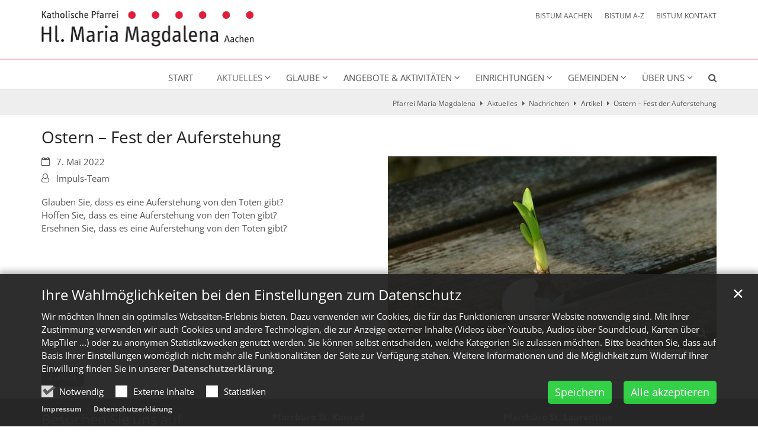

--- FILE ---
content_type: text/html;charset=utf-8
request_url: https://hl-maria-magdalena-aachen.de/aktuelles/nachrichten/artikel/Ostern-Fest-der-Auferstehung/
body_size: 9338
content:
<!DOCTYPE html>
<html lang="de" class="noscript v-standard">
<head>

<noscript><style>html.noscript .hide-noscript { display: none !important; }</style></noscript>
<script>document.documentElement.classList.remove("noscript");document.documentElement.classList.add("hasscript");</script>
<script>mercury = function(){var n=function(){var n=[];return{ready: function(t){n.push(t)},getInitFunctions: function(){return n}}}(),t=function(t){if("function"!=typeof t) return n;n.ready(t)};return t.getInitFunctions=function(){return n.getInitFunctions()},t.ready=function(n){this(n)},t}();var __isOnline=true,__scriptPath="https://cdn.bistum-aachen.de/export/system/modules/alkacon.mercury.theme/js/mercury.js"</script>
<script async src="https://cdn.bistum-aachen.de/export/system/modules/alkacon.mercury.theme/js/mercury.js_1578721975.js"></script>
<link rel="canonical" href="https://hl-maria-magdalena-aachen.de/aktuelles/nachrichten/artikel/Ostern-Fest-der-Auferstehung/">

<title>Ostern – Fest der Auferstehung  | Pfarrei Maria Magdalena</title>

<meta charset="UTF-8">
<meta http-equiv="X-UA-Compatible" content="IE=edge">

<meta name="viewport" content="width=device-width, initial-scale=1.0, viewport-fit=cover">
<meta name="description" content="Glauben Sie, dass es eine Auferstehung von den Toten gibt? Hoffen Sie, dass es eine Auferstehung von den Toten gibt? ...">
<meta name="keywords" content="Seelsorge, Impuls, Gerlinde Lohmann, Ostern – Fest der Auferstehung">
<meta name="robots" content="index, follow">
<meta name="revisit-after" content="7 days">

<meta property="og:title" content="Ostern – Fest der Auferstehung">
<meta property="og:description" content="Glauben Sie, dass es eine Auferstehung von den Toten gibt? Hoffen Sie, dass es eine Auferstehung von den Toten gibt? Ersehnen Sie, dass es eine Auferstehung von den Toten gibt?">
<meta property="og:image:width" content="1280">
<meta property="og:image:height" content="670">
<meta property="og:image" content="https://hl-maria-magdalena-aachen.de/export/sites/region-aachen-stadt/gdg-aachen-nordwest/.galleries/bilder/impulse/220507-onion-ga81195e12_1280.jpg_1615257965.jpg">
<meta property="og:type" content="article">
<meta property="og:url" content="https://hl-maria-magdalena-aachen.de/aktuelles/nachrichten/artikel/Ostern-Fest-der-Auferstehung/">
<meta property="og:locale" content="de">
<meta name="twitter:card" content="summary_large_image">
<meta name="twitter:image" content="https://hl-maria-magdalena-aachen.de/export/sites/region-aachen-stadt/gdg-aachen-nordwest/.galleries/bilder/impulse/220507-onion-ga81195e12_1280.jpg_519371184.jpg"><!-- No Eye-Able license found -->
<link rel="stylesheet" href="https://cdn.bistum-aachen.de/export/system/modules/alkacon.mercury.theme/css/awesome-selection.min.css_862578446.css">
<link rel="stylesheet" href="/export/sites/region-aachen-stadt/gdg-aachen-nordwest/.themes/mercury.min.css_1025313028.css">
<link rel="preload" as="font" type="font/woff2" href="https://cdn.bistum-aachen.de/export/system/modules/alkacon.mercury.theme/fonts/awesome-selection.woff2?v=my-1" crossorigin>
<link rel="apple-touch-icon" sizes="180x180" href="/export/sites/region-aachen-stadt/gdg-aachen-nordwest/favicon.png_1737297921.png">
<link rel="icon" type="image/png" sizes="32x32" href="/export/sites/region-aachen-stadt/gdg-aachen-nordwest/favicon.png_642975561.png">
<link rel="icon" type="image/png" sizes="16x16" href="/export/sites/region-aachen-stadt/gdg-aachen-nordwest/favicon.png_897707255.png">
</head>
<body>

<a class="btn visually-hidden-focusable-fixed" id="skip-to-content" href="#main-content">Zum Inhalt springen</a><div  id="mercury-page" >
<header class="area-header fh header-notfixed lp-l ls-4 pad-md meta-aside meta-right nav-disp-default nav-right nav-below np-fixed fix-compact ac-full-size ac-mobile ac-below-logo bc-right has-margin">
<div id="nav-toggle-group"><span id="nav-toggle-label"><button class="nav-toggle-btn" aria-expanded="false" aria-controls="nav-toggle-group"><span class="nav-toggle"><span class="nav-burger">Navigation anzeigen / ausblenden</span></span></button></span></div><div class="header-group co-sm-md sticky csssetting"><div class="head notfixed"><div class="head-overlay"></div>
<div class="h-group co-lg-xl"><div class="h-logo p-xs-12 p-lg-4" ><a href="/start/" class="imglink" title="Zur Startseite">
<div class="header-image image-src-box presized" style="padding-bottom: 16.92881%;" >
<img src="/export/sites/region-aachen-stadt/gdg-aachen-nordwest/.galleries/bilder/logos/Logo-Hl-Maria-Magdalena.png_2143407688.png" loading="lazy" sizes="auto, (min-width: 1320px) 410px, (min-width: 1170px) 360px, (min-width: 992px) 301px, (min-width: 744px) 714px, (min-width: 540px) 510px, 100vw" srcset="/export/sites/region-aachen-stadt/gdg-aachen-nordwest/.galleries/bilder/logos/Logo-Hl-Maria-Magdalena.png_1242552911.png 301w, /export/sites/region-aachen-stadt/gdg-aachen-nordwest/.galleries/bilder/logos/Logo-Hl-Maria-Magdalena.png_1369923082.png 345w, /export/sites/region-aachen-stadt/gdg-aachen-nordwest/.galleries/bilder/logos/Logo-Hl-Maria-Magdalena.png_979673451.png 360w, /export/sites/region-aachen-stadt/gdg-aachen-nordwest/.galleries/bilder/logos/Logo-Hl-Maria-Magdalena.png_981421303.png 410w, /export/sites/region-aachen-stadt/gdg-aachen-nordwest/.galleries/bilder/logos/Logo-Hl-Maria-Magdalena.png_1662493461.png 510w, /export/sites/region-aachen-stadt/gdg-aachen-nordwest/.galleries/bilder/logos/Logo-Hl-Maria-Magdalena.png_1058405702.png 602w, /export/sites/region-aachen-stadt/gdg-aachen-nordwest/.galleries/bilder/logos/Logo-Hl-Maria-Magdalena.png_772996449.png 690w, /export/sites/region-aachen-stadt/gdg-aachen-nordwest/.galleries/bilder/logos/Logo-Hl-Maria-Magdalena.png_825658629.png 714w, /export/sites/region-aachen-stadt/gdg-aachen-nordwest/.galleries/bilder/logos/Logo-Hl-Maria-Magdalena.png_1921693025.png 720w, /export/sites/region-aachen-stadt/gdg-aachen-nordwest/.galleries/bilder/logos/Logo-Hl-Maria-Magdalena.png_1796343981.png 820w, /export/sites/region-aachen-stadt/gdg-aachen-nordwest/.galleries/bilder/logos/Logo-Hl-Maria-Magdalena.png_385990990.png 1020w, /export/sites/region-aachen-stadt/gdg-aachen-nordwest/.galleries/bilder/logos/Logo-Hl-Maria-Magdalena.png_1552863779.png 1428w, /export/sites/region-aachen-stadt/gdg-aachen-nordwest/.galleries/bilder/logos/Logo-Hl-Maria-Magdalena.png_1313823066.png 1812w, /export/sites/region-aachen-stadt/gdg-aachen-nordwest/.galleries/bilder/logos/Logo-Hl-Maria-Magdalena.png_2143407688.png 2416w" width="2416" height="409" class=" or-ls"
         alt="Logo Hl Maria Magdalena" title="Logo Hl Maria Magdalena (c) S. Schmitt">
</div></a></div><div class="h-info"><div class="h-meta" >
<div class="element type-linksequence pivot ls-row no-icon cap-upper header-links">
<ul ><li class="ls-li"><a href="https://www.bistum-aachen.de/" target="_blank" rel="noopener"><span class="ls-item"><span>BISTUM AACHEN</span></span></a></li><li class="ls-li"><a href="https://www.bistum-aachen.de/bistum-a-z/index.html" target="_blank" rel="noopener"><span class="ls-item"><span>BISTUM A-Z</span></span></a></li><li class="ls-li"><a href="https://www.bistum-aachen.de/kontakt/" target="_blank" rel="noopener"><span class="ls-item"><span>BISTUM KONTAKT</span></span></a></li></ul></div>
</div></div></div><div class="h-nav"><div class="co-lg-xl">
<div class="nav-main-container" ><nav class="nav-main-group has-sidelogo ">
<div class="nav-main-mobile-logo"><div class="mobile-logolink">
<div class="img-responsive image-src-box presized" style="padding-bottom: 16.875%;" >
<img src="/export/sites/region-aachen-stadt/gdg-aachen-nordwest/.galleries/bilder/logos/Logo-Hl-Maria-Magdalena.png_578057941.png" loading="lazy" width="800" height="135" class=" or-ls"
         alt="Logo Hl Maria Magdalena" title="Logo Hl Maria Magdalena (c) S. Schmitt">
</div></div></div>
<ul class="nav-main-items cap-css has-search">
<li id="nav-main-addition" class="expand hidden-lg-up"><a href="#" aria-controls="nav_nav-main-addition" id="label_nav-main-addition">Startportal Bistum Aachen</a><ul class="nav-menu" id="nav_nav-main-addition" aria-labelledby="label_nav-main-addition">
<li><a href="https://www.bistum-aachen.de/" target="_blank" rel="noopener"><span>BISTUM AACHEN</span></a></li>
<li><a href="https://www.bistum-aachen.de/bistum-a-z/index.html" target="_blank" rel="noopener"><span>BISTUM A-Z</span></a></li>
<li><a href="https://www.bistum-aachen.de/kontakt/" target="_blank" rel="noopener"><span>BISTUM KONTAKT</span></a></li>
</ul></li><li class="nav-first">
<a href="/start/">Start</a></li>
<li class="active expand">
<a href="/aktuelles/nachrichten/" id="label_26b3f2ef_1" role="button" aria-expanded="false" aria-controls="nav_26b3f2ef_1" aria-label="Aktuelles Unterebene anzeigen / ausblenden">Aktuelles</a>
<ul class="nav-menu no-mega" id="nav_26b3f2ef_1" aria-label="Aktuelles">
<li class="active">
<a href="/aktuelles/nachrichten/">Nachrichten</a></li>
<li><a href="/aktuelles/termine/">Termine</a></li>
<li><a href="/aktuelles/impulse/">Impulse</a></li>
<li><a href="/aktuelles/gottesdienste">Gottesdienste</a></li>
<li><a href="/aktuelles/leitgedanken/">Leitgedanken</a></li>
<li><a href="/aktuelles/pfarrbriefe/">Pfarrbriefe</a></li></ul>
</li>
<li class="expand">
<a href="/glaube/gottesdienste/" id="label_26b3f2ef_8" role="button" aria-expanded="false" aria-controls="nav_26b3f2ef_8" aria-label="Glaube Unterebene anzeigen / ausblenden">Glaube</a>
<ul class="nav-menu no-mega" id="nav_26b3f2ef_8" aria-label="Glaube">
<li><a href="/glaube/gottesdienste/">Gottesdienste</a></li>
<li class="expand">
<a href="/glaube/sakramente/sakramente/" id="label_26b3f2ef_10" role="button" aria-expanded="false" aria-controls="nav_26b3f2ef_10" aria-label="Sakramente Unterebene anzeigen / ausblenden">Sakramente</a>
<ul class="nav-menu no-mega" id="nav_26b3f2ef_10" aria-label="Sakramente">
<li><a href="/glaube/sakramente/taufe/">Taufe</a></li>
<li><a href="/glaube/sakramente/erwachsenentaufe/">Erwachsenentaufe</a></li>
<li><a href="/glaube/sakramente/kommunion/">Kommunion</a></li>
<li><a href="/glaube/sakramente/krankensalbung/">Krankensalbung</a></li>
<li><a href="/glaube/sakramente/firmung/">Firmung</a></li>
<li><a href="/glaube/sakramente/busse-und-beichte/">Buße und Beichte</a></li>
<li><a href="/glaube/sakramente/ehe/">Ehe</a></li></ul>
</li>
<li><a href="/glaube/Seelsorgeruf/">Seelsorgeruf</a></li>
<li><a href="/glaube/krankenkommunion/">Krankenkommunion</a></li>
<li><a href="/glaube/kircheneintritt/">Kircheneintritt</a></li>
<li><a href="/glaube/freitags-um-sieben/">freitags um sieben</a></li>
<li class="expand">
<a href="/glaube/oekumene/uebersicht/" id="label_26b3f2ef_22" role="button" aria-expanded="false" aria-controls="nav_26b3f2ef_22" aria-label="Ökumene Unterebene anzeigen / ausblenden">Ökumene</a>
<ul class="nav-menu no-mega" id="nav_26b3f2ef_22" aria-label="Ökumene">
<li><a href="/glaube/oekumene/worte-des-lebens/">Worte des Lebens</a></li>
<li><a href="/glaube/oekumene/weltgebetstag/">Weltgebetstag</a></li>
<li><a href="/glaube/oekumene/fruehschichten/">Frühschichten</a></li>
<li><a href="/glaube/oekumene/vierklang/">Vierklang-Fest</a></li>
<li><a href="/glaube/oekumene/taize-gebet/">Taizé-Gebet</a></li></ul>
</li></ul>
</li>
<li class="expand">
<a href="/angebote/ehrenamt/" id="label_26b3f2ef_28" role="button" aria-expanded="false" aria-controls="nav_26b3f2ef_28" aria-label="Angebote &amp; Aktivitäten Unterebene anzeigen / ausblenden">Angebote &amp; Aktivitäten</a>
<ul class="nav-menu no-mega" id="nav_26b3f2ef_28" aria-label="Angebote &amp; Aktivitäten">
<li><a href="/angebote/ehrenamt/">Ehrenamt</a></li>
<li class="expand">
<a href="/angebote/jugend/Erstkommunion/" id="label_26b3f2ef_30" role="button" aria-expanded="false" aria-controls="nav_26b3f2ef_30" aria-label="Kinder und Jugendliche Unterebene anzeigen / ausblenden">Kinder und Jugendliche</a>
<ul class="nav-menu no-mega" id="nav_26b3f2ef_30" aria-label="Kinder und Jugendliche">
<li><a href="/angebote/jugend/Erstkommunion/">Erstkommunion</a></li>
<li><a href="/angebote/jugend/Offener-Kreis-Familie">Offener Kreis Familie</a></li>
<li><a href="/angebote/jugend/familiengottesdienste">Familiengottesdienste</a></li>
<li><a href="/angebote/jugend/jugendgruppen/">Pfadfinder</a></li>
<li><a href="/angebote/jugend/messdiener/">Messdiener</a></li></ul>
</li>
<li class="expand">
<a href="/angebote/erwachsene/lektoren-kommunionhelfer/" id="label_26b3f2ef_36" role="button" aria-expanded="false" aria-controls="nav_26b3f2ef_36" aria-label="Erwachsene Unterebene anzeigen / ausblenden">Erwachsene</a>
<ul class="nav-menu no-mega" id="nav_26b3f2ef_36" aria-label="Erwachsene">
<li><a href="/angebote/erwachsene/lektoren-kommunionhelfer/">Lektoren &amp; Kommunionhelfer</a></li>
<li><a href="/angebote/erwachsene/offener-kreis-familie/">Offener Kreis Familie</a></li>
<li><a href="/angebote/erwachsene/kfd-konrad">kfd St. Konrad</a></li>
<li><a href="/angebote/erwachsene/kfd-hoern-st.-sebastian">kfd Hörn  St. Sebastian</a></li>
<li><a href="/angebote/erwachsene/eine-welt-kreis/">Eine-Welt-Kreis</a></li>
<li><a href="/angebote/erwachsene/digitalekirche/">Video-Gottesdienste &amp; Live-Streams</a></li>
<li><a href="/angebote/erwachsene/rumaenien-aktion/">Rumänien-Aktion</a></li>
<li><a href="/angebote/erwachsene/internet-team/">Internet-Team</a></li></ul>
</li>
<li class="expand">
<a href="/angebote/senioren/senioirenangebote/" id="label_26b3f2ef_45" role="button" aria-expanded="false" aria-controls="nav_26b3f2ef_45" aria-label="Senioren Unterebene anzeigen / ausblenden">Senioren</a>
<ul class="nav-menu no-mega" id="nav_26b3f2ef_45" aria-label="Senioren">
<li><a href="/angebote/senioren/seniorentreffs/">Seniorentreffs</a></li>
<li><a href="/angebote/senioren/besuchsdienst/">Seniorenbesuche</a></li></ul>
</li>
<li><a href="/angebote/musik/">Kirchenmusik</a></li>
<li><a href="/angebote/caritas/">Caritas</a></li>
<li><a href="/angebote/krankenbesuche/">Krankenbesuche</a></li></ul>
</li>
<li class="expand">
<a href="/einrichtungen/kindergaerten/" id="label_26b3f2ef_51" role="button" aria-expanded="false" aria-controls="nav_26b3f2ef_51" aria-label="Einrichtungen Unterebene anzeigen / ausblenden">Einrichtungen</a>
<ul class="nav-menu no-mega" id="nav_26b3f2ef_51" aria-label="Einrichtungen">
<li><a href="/einrichtungen/kindergaerten/">Kindergärten</a></li>
<li class="expand">
<a href="/einrichtungen/buecherinseln/buecherinselkonrad/" id="label_26b3f2ef_53" role="button" aria-expanded="false" aria-controls="nav_26b3f2ef_53" aria-label="Die Bücherinseln Unterebene anzeigen / ausblenden">Die Bücherinseln</a>
<ul class="nav-menu no-mega" id="nav_26b3f2ef_53" aria-label="Die Bücherinseln">
<li><a href="/einrichtungen/buecherinseln/buecherinselkonrad/">Bücherinsel St. Konrad</a></li>
<li><a href="/einrichtungen/buecherinseln/buecherinsel">Bücherinsel St. Laurentius</a></li></ul>
</li>
<li><a href="/einrichtungen/cafe4you/">Café4you</a></li>
<li><a href="/einrichtungen/senioreneinrichtungen/">Senioreneinrichtungen</a></li>
<li><a href="/einrichtungen/trauercafe/">Trauercafé</a></li>
<li><a href="/einrichtungen/philipp-neri-haus" target="_blank">Medien- und Kulturzentrum Philipp-Neri-Haus</a></li>
<li><a href="/einrichtungen/grenzenlospfad/">Grenzenlospfad</a></li></ul>
</li>
<li class="mega expand" data-megamenu="/gemeinden/mega.menu">
<a href="/gemeinden/uebersicht/" id="label_26b3f2ef_61" role="button" aria-expanded="false" aria-controls="nav_26b3f2ef_61" aria-label="Gemeinden Unterebene anzeigen / ausblenden">Gemeinden</a>
<ul class="nav-menu no-mega" id="nav_26b3f2ef_61" aria-label="Gemeinden">
<li class="expand">
<a href="/gemeinden/heinrich/uebersicht/" id="label_26b3f2ef_62" role="button" aria-expanded="false" aria-controls="nav_26b3f2ef_62" aria-label="St. Heinrich Unterebene anzeigen / ausblenden">St. Heinrich</a>
<ul class="nav-menu no-mega" id="nav_26b3f2ef_62" aria-label="St. Heinrich">
<li><a href="/gemeinden/heinrich/uebersicht/">Übersicht</a></li>
<li class="expand">
<a href="/gemeinden/heinrich/gremien/gremien/" id="label_26b3f2ef_64" role="button" aria-expanded="false" aria-controls="nav_26b3f2ef_64" aria-label="Gremien Unterebene anzeigen / ausblenden">Gremien</a>
<ul class="nav-menu no-mega" id="nav_26b3f2ef_64" aria-label="Gremien">
<li><a href="/gemeinden/heinrich/gremien/kirchenvorstand/">Kirchenvorstand</a></li>
<li><a href="/gemeinden/heinrich/gremien/pfarreirat/">Pfarreirat</a></li></ul>
</li>
<li class="expand">
<a href="/gemeinden/heinrich/angebote/archiv-kirchenmusik/" id="label_26b3f2ef_67" role="button" aria-expanded="false" aria-controls="nav_26b3f2ef_67" aria-label="Angebote Unterebene anzeigen / ausblenden">Angebote</a>
<ul class="nav-menu no-mega" id="nav_26b3f2ef_67" aria-label="Angebote">
<li><a href="/gemeinden/heinrich/angebote/familiengottesdienste/">Familiengottesdienste</a></li>
<li><a href="/gemeinden/heinrich/angebote/martinskomitee/">Martinskomitee</a></li>
<li><a href="/gemeinden/heinrich/angebote/kirchenmusik/">Kirchenmusik</a></li>
<li><a href="/gemeinden/heinrich/angebote/seniorentreff/">Seniorentreff</a></li>
<li><a href="/gemeinden/heinrich/angebote/seniorenbesuche/">Seniorenbesuche</a></li>
<li><a href="/gemeinden/heinrich/angebote/messdiener/">Messdiener</a></li></ul>
</li>
<li class="expand">
<a href="/gemeinden/heinrich/einrichtungen/pfarrbuero/" id="label_26b3f2ef_74" role="button" aria-expanded="false" aria-controls="nav_26b3f2ef_74" aria-label="Einrichtungen Unterebene anzeigen / ausblenden">Einrichtungen</a>
<ul class="nav-menu no-mega" id="nav_26b3f2ef_74" aria-label="Einrichtungen">
<li><a href="/gemeinden/heinrich/einrichtungen/pfarrbuero/">Pfarrbüro</a></li>
<li><a href="/gemeinden/heinrich/einrichtungen/agora/">Agora</a></li>
<li><a href="/gemeinden/heinrich/einrichtungen/kindergarten/">Kindergarten</a></li></ul>
</li>
<li class="expand">
<a href="/gemeinden/heinrich/gebaeude/kirche/" id="label_26b3f2ef_78" role="button" aria-expanded="false" aria-controls="nav_26b3f2ef_78" aria-label="Gebäude Unterebene anzeigen / ausblenden">Gebäude</a>
<ul class="nav-menu no-mega" id="nav_26b3f2ef_78" aria-label="Gebäude">
<li><a href="/gemeinden/heinrich/gebaeude/kirche/">Kirche</a></li>
<li class="expand">
<a href="/gemeinden/heinrich/gebaeude/pfarrheim/" id="label_26b3f2ef_80" class="nav-label">Pfarrheim</a><a href="/gemeinden/heinrich/gebaeude/pfarrheim/" role="button" aria-expanded="false" aria-controls="nav_26b3f2ef_80" aria-label="Unterebenen von Pfarrheim anzeigen / ausblenden">&nbsp;</a>
<ul class="nav-menu no-mega" id="nav_26b3f2ef_80" aria-label="Pfarrheim">
<li><a href="/gemeinden/heinrich/gebaeude/pfarrheim/pfarrsaal/">Pfarrsaal</a></li></ul>
</li>
<li><a href="/gemeinden/heinrich/gebaeude/fatima-kapelle/">Fatima-Kapelle</a></li>
<li><a href="/gemeinden/heinrich/gebaeude/agora/">Agora</a></li></ul>
</li>
<li class="expand">
<a href="/gemeinden/heinrich/historisches/geschichte/" id="label_26b3f2ef_84" role="button" aria-expanded="false" aria-controls="nav_26b3f2ef_84" aria-label="Historisches Unterebene anzeigen / ausblenden">Historisches</a>
<ul class="nav-menu no-mega" id="nav_26b3f2ef_84" aria-label="Historisches">
<li><a href="/gemeinden/heinrich/historisches/geschichte/">Geschichte</a></li>
<li><a href="/gemeinden/heinrich/historisches/pfarrpatron/">Pfarrpatron</a></li></ul>
</li>
<li><a href="/gemeinden/heinrich/foerderverein/">Förderverein</a></li></ul>
</li>
<li class="expand">
<a href="/gemeinden/konrad/uebersicht/" id="label_26b3f2ef_88" role="button" aria-expanded="false" aria-controls="nav_26b3f2ef_88" aria-label="St. Konrad / St. Philipp Neri Unterebene anzeigen / ausblenden">St. Konrad / St. Philipp Neri</a>
<ul class="nav-menu no-mega" id="nav_26b3f2ef_88" aria-label="St. Konrad / St. Philipp Neri">
<li><a href="/gemeinden/konrad/uebersicht/">Übersicht</a></li>
<li><a href="/gemeinden/konrad/gremien/">Gremien</a></li>
<li class="expand">
<a href="/gemeinden/konrad/angebote/kfd-konrad/" id="label_26b3f2ef_91" role="button" aria-expanded="false" aria-controls="nav_26b3f2ef_91" aria-label="Angebote Unterebene anzeigen / ausblenden">Angebote</a>
<ul class="nav-menu no-mega" id="nav_26b3f2ef_91" aria-label="Angebote">
<li><a href="/gemeinden/konrad/angebote/kfd-konrad/">kfd St. Konrad</a></li>
<li><a href="/gemeinden/konrad/angebote/seniorentreff/">Seniorentreff</a></li>
<li><a href="/gemeinden/konrad/angebote/seniorenbesuche/">Seniorenbesuche</a></li>
<li><a href="/gemeinden/konrad/angebote/maifest/">Maifest</a></li>
<li><a href="/gemeinden/konrad/angebote/kirchenmusik/">Kirchenmusik</a></li></ul>
</li>
<li class="expand">
<a href="/gemeinden/konrad/einrichtungen/cafe4you" id="label_26b3f2ef_97" role="button" aria-expanded="false" aria-controls="nav_26b3f2ef_97" aria-label="Einrichtungen Unterebene anzeigen / ausblenden">Einrichtungen</a>
<ul class="nav-menu no-mega" id="nav_26b3f2ef_97" aria-label="Einrichtungen">
<li><a href="/gemeinden/konrad/einrichtungen/cafe4you">café 4 you</a></li>
<li><a href="/gemeinden/konrad/einrichtungen/kindergarten" target="_blank">Kita St. Konrad</a></li>
<li><a href="/gemeinden/konrad/einrichtungen/buecherinsel">Bücherinsel St. Konrad</a></li></ul>
</li>
<li class="expand">
<a href="/gemeinden/konrad/gebaeude/kirche/" id="label_26b3f2ef_101" role="button" aria-expanded="false" aria-controls="nav_26b3f2ef_101" aria-label="Gebäude Unterebene anzeigen / ausblenden">Gebäude</a>
<ul class="nav-menu no-mega" id="nav_26b3f2ef_101" aria-label="Gebäude">
<li><a href="/gemeinden/konrad/gebaeude/kirche/">Kirche St. Konrad</a></li>
<li><a href="/gemeinden/konrad/gebaeude/kirche-philipp-neri/">St. Philipp Neri</a></li>
<li><a href="/gemeinden/konrad/gebaeude/konradkeller/">Konradkeller</a></li>
<li><a href="/gemeinden/konrad/gebaeude/frauenzimmer/">Frauenzimmer</a></li>
<li><a href="/gemeinden/konrad/gebaeude/geschichte/">Geschichte</a></li></ul>
</li></ul>
</li>
<li class="expand">
<a href="/gemeinden/laurentius/uebersicht/" id="label_26b3f2ef_107" role="button" aria-expanded="false" aria-controls="nav_26b3f2ef_107" aria-label="St. Laurentius Unterebene anzeigen / ausblenden">St. Laurentius</a>
<ul class="nav-menu no-mega" id="nav_26b3f2ef_107" aria-label="St. Laurentius">
<li><a href="/gemeinden/laurentius/uebersicht/">Übersicht</a></li>
<li class="expand">
<a href="/gemeinden/laurentius/gremien/kirchenvorstand/" id="label_26b3f2ef_109" role="button" aria-expanded="false" aria-controls="nav_26b3f2ef_109" aria-label="Gremien Unterebene anzeigen / ausblenden">Gremien</a>
<ul class="nav-menu no-mega" id="nav_26b3f2ef_109" aria-label="Gremien">
<li><a href="/gemeinden/laurentius/gremien/kirchenvorstand/">Kirchenvorstand</a></li>
<li><a href="/gemeinden/laurentius/gremien/pfarreirat/">Verantwortlichenkreis</a></li></ul>
</li>
<li class="expand">
<a href="/gemeinden/laurentius/angebote/messdiener/" id="label_26b3f2ef_112" role="button" aria-expanded="false" aria-controls="nav_26b3f2ef_112" aria-label="Angebote Unterebene anzeigen / ausblenden">Angebote</a>
<ul class="nav-menu no-mega" id="nav_26b3f2ef_112" aria-label="Angebote">
<li><a href="/gemeinden/laurentius/angebote/messdiener/">Altardienst</a></li>
<li><a href="/gemeinden/laurentius/angebote/familiengottesdienste/">Familiengottesdienste</a></li>
<li><a href="/gemeinden/laurentius/angebote/kirchenmusik/">Kirchenmusik</a></li>
<li><a href="/gemeinden/laurentius/angebote/pfadfinder/">Pfadfinderschaft</a></li>
<li><a href="/gemeinden/laurentius/angebote/seniorenbesuch/">Seniorenbesuche</a></li>
<li><a href="/gemeinden/laurentius/angebote/seniorentreff/">Seniorentreff</a></li></ul>
</li>
<li class="expand">
<a href="/gemeinden/laurentius/einrichtungen/pfarrbuero/" id="label_26b3f2ef_119" role="button" aria-expanded="false" aria-controls="nav_26b3f2ef_119" aria-label="Einrichtungen Unterebene anzeigen / ausblenden">Einrichtungen</a>
<ul class="nav-menu no-mega" id="nav_26b3f2ef_119" aria-label="Einrichtungen">
<li><a href="/gemeinden/laurentius/einrichtungen/pfarrbuero/">Pfarrbüro</a></li>
<li><a href="/gemeinden/laurentius/einrichtungen/kindergarten/">Kindergarten</a></li>
<li><a href="/gemeinden/laurentius/einrichtungen/seniorenhaus/">Seniorenhaus</a></li>
<li><a href="/gemeinden/laurentius/einrichtungen/buecherinsel/">Bücherinsel</a></li></ul>
</li>
<li class="expand">
<a href="/gemeinden/laurentius/gebaeude/kirche/" id="label_26b3f2ef_124" role="button" aria-expanded="false" aria-controls="nav_26b3f2ef_124" aria-label="Gebäude Unterebene anzeigen / ausblenden">Gebäude</a>
<ul class="nav-menu no-mega" id="nav_26b3f2ef_124" aria-label="Gebäude">
<li><a href="/gemeinden/laurentius/gebaeude/kirche/">Kirche</a></li>
<li><a href="/gemeinden/laurentius/gebaeude/laurentiushaus/">Laurentiushaus</a></li></ul>
</li>
<li><a href="/gemeinden/laurentius/foerderverein/">Förderverein</a></li>
<li><a href="/gemeinden/laurentius/pfarrbus/">Pfarrbus</a></li></ul>
</li>
<li class="expand">
<a href="/gemeinden/martinus/uebersicht/" id="label_26b3f2ef_129" role="button" aria-expanded="false" aria-controls="nav_26b3f2ef_129" aria-label="St. Martinus Unterebene anzeigen / ausblenden">St. Martinus</a>
<ul class="nav-menu no-mega" id="nav_26b3f2ef_129" aria-label="St. Martinus">
<li><a href="/gemeinden/martinus/uebersicht/">Übersicht</a></li>
<li class="expand">
<a href="/gemeinden/martinus/gremien/kirchenvorstand/" id="label_26b3f2ef_131" role="button" aria-expanded="false" aria-controls="nav_26b3f2ef_131" aria-label="Gremien Unterebene anzeigen / ausblenden">Gremien</a>
<ul class="nav-menu no-mega" id="nav_26b3f2ef_131" aria-label="Gremien">
<li><a href="/gemeinden/martinus/gremien/kirchenvorstand/">Kirchenvorstand</a></li>
<li><a href="/gemeinden/martinus/gremien/pfarreirat/">Pfarreirat</a></li></ul>
</li>
<li class="expand">
<a href="/gemeinden/martinus/angebote/archiv-kirchenmusik/" id="label_26b3f2ef_134" role="button" aria-expanded="false" aria-controls="nav_26b3f2ef_134" aria-label="Angebote Unterebene anzeigen / ausblenden">Angebote</a>
<ul class="nav-menu no-mega" id="nav_26b3f2ef_134" aria-label="Angebote">
<li><a href="/gemeinden/martinus/angebote/kirchenmusik/">Kirchenmusik</a></li>
<li><a href="/gemeinden/martinus/angebote/messdiener/">Messdiener</a></li>
<li><a href="/gemeinden/martinus/angebote/familiengottesdienste/">Familiengottesdienste</a></li>
<li><a href="/gemeinden/martinus/angebote/pfadfinder/">Pfadfinder</a></li>
<li><a href="/gemeinden/martinus/angebote/doppelkopf/">Doppelkopf</a></li>
<li><a href="/gemeinden/martinus/angebote/wir/">Flüchtlinge</a></li>
<li class="expand">
<a href="/gemeinden/martinus/angebote/senioren/seniorentreff/" id="label_26b3f2ef_141" role="button" aria-expanded="false" aria-controls="nav_26b3f2ef_141" aria-label="Senioren Unterebene anzeigen / ausblenden">Senioren</a>
<ul class="nav-menu no-mega" id="nav_26b3f2ef_141" aria-label="Senioren">
<li><a href="/gemeinden/martinus/angebote/senioren/seniorentreff/">Seniorentreff</a></li>
<li><a href="/gemeinden/martinus/angebote/senioren/seniorenbesuche/">Seniorenbesuche</a></li>
<li><a href="/gemeinden/martinus/angebote/senioren/seniorenberatung/">Seniorenberatung</a></li></ul>
</li>
<li><a href="/gemeinden/martinus/angebote/computer-sprechstunde/">Computer-Sprechstunde</a></li></ul>
</li>
<li class="expand">
<a href="/gemeinden/martinus/einrichtungen/pfarrbuero-martinus/" id="label_26b3f2ef_146" role="button" aria-expanded="false" aria-controls="nav_26b3f2ef_146" aria-label="Einrichtungen Unterebene anzeigen / ausblenden">Einrichtungen</a>
<ul class="nav-menu no-mega" id="nav_26b3f2ef_146" aria-label="Einrichtungen">
<li><a href="/gemeinden/martinus/einrichtungen/pfarrbuero-martinus/">Pfarrbüro</a></li>
<li><a href="/gemeinden/martinus/einrichtungen/kindergarten-martinus/">Kindergarten</a></li>
<li><a href="/gemeinden/martinus/einrichtungen/malteserich/">MalteseRich</a></li></ul>
</li>
<li class="expand">
<a href="/gemeinden/martinus/gebaeude/kirche-index/" id="label_26b3f2ef_150" role="button" aria-expanded="false" aria-controls="nav_26b3f2ef_150" aria-label="Gebäude Unterebene anzeigen / ausblenden">Gebäude</a>
<ul class="nav-menu no-mega" id="nav_26b3f2ef_150" aria-label="Gebäude">
<li><a href="/gemeinden/martinus/gebaeude/kirche-index/">Kirche</a></li>
<li><a href="/gemeinden/martinus/gebaeude/pfarrhaus-martinus/">Pfarrhaus</a></li>
<li><a href="/gemeinden/martinus/gebaeude/pfarrsaal-martinus/">Pfarrsaal</a></li>
<li><a href="/gemeinden/martinus/gebaeude/pfarrheim-martinus/">Pfarrheim</a></li></ul>
</li>
<li class="expand">
<a href="/gemeinden/martinus/historisches/pfarrpatron/" id="label_26b3f2ef_155" role="button" aria-expanded="false" aria-controls="nav_26b3f2ef_155" aria-label="Historisches Unterebene anzeigen / ausblenden">Historisches</a>
<ul class="nav-menu no-mega" id="nav_26b3f2ef_155" aria-label="Historisches">
<li><a href="/gemeinden/martinus/historisches/pfarrpatron/">Pfarrpatron</a></li>
<li><a href="/gemeinden/martinus/historisches/chroniken/">Chroniken</a></li></ul>
</li>
<li><a href="/gemeinden/martinus/stiftung/">Stiftung</a></li></ul>
</li>
<li class="expand">
<a href="/gemeinden/peter/uebersicht/" id="label_26b3f2ef_159" role="button" aria-expanded="false" aria-controls="nav_26b3f2ef_159" aria-label="St. Peter Unterebene anzeigen / ausblenden">St. Peter</a>
<ul class="nav-menu no-mega" id="nav_26b3f2ef_159" aria-label="St. Peter">
<li><a href="/gemeinden/peter/uebersicht/">Übersicht</a></li>
<li><a href="/gemeinden/peter/gremien/">Gremien</a></li>
<li class="expand">
<a href="/gemeinden/peter/angebote/messdienerinnen/" id="label_26b3f2ef_162" role="button" aria-expanded="false" aria-controls="nav_26b3f2ef_162" aria-label="Angebote Unterebene anzeigen / ausblenden">Angebote</a>
<ul class="nav-menu no-mega" id="nav_26b3f2ef_162" aria-label="Angebote">
<li><a href="/gemeinden/peter/angebote/messdienerinnen/">Messdiener:innen</a></li>
<li><a href="/gemeinden/peter/angebote/seniorentreff/">Seniorentreff</a></li>
<li><a href="/gemeinden/peter/angebote/peter/">Seniorenbesuche</a></li></ul>
</li>
<li class="expand">
<a href="/gemeinden/peter/gebaeude/kirche/" id="label_26b3f2ef_166" role="button" aria-expanded="false" aria-controls="nav_26b3f2ef_166" aria-label="Gebäude Unterebene anzeigen / ausblenden">Gebäude</a>
<ul class="nav-menu no-mega" id="nav_26b3f2ef_166" aria-label="Gebäude">
<li><a href="/gemeinden/peter/gebaeude/kirche/">Kirche</a></li></ul>
</li></ul>
</li>
<li class="expand">
<a href="/gemeinden/sebastian/uebersicht/" id="label_26b3f2ef_168" role="button" aria-expanded="false" aria-controls="nav_26b3f2ef_168" aria-label="St. Sebastian Unterebene anzeigen / ausblenden">St. Sebastian</a>
<ul class="nav-menu no-mega" id="nav_26b3f2ef_168" aria-label="St. Sebastian">
<li><a href="/gemeinden/sebastian/uebersicht/">Übersicht</a></li>
<li><a href="/gemeinden/sebastian/gremien/">Gremien</a></li>
<li class="expand">
<a href="/gemeinden/sebastian/angebote/kfdHoern/" id="label_26b3f2ef_171" role="button" aria-expanded="false" aria-controls="nav_26b3f2ef_171" aria-label="Angebote Unterebene anzeigen / ausblenden">Angebote</a>
<ul class="nav-menu no-mega" id="nav_26b3f2ef_171" aria-label="Angebote">
<li><a href="/gemeinden/sebastian/angebote/kfdHoern/">kfd Hörn</a></li>
<li><a href="/gemeinden/sebastian/angebote/Seniorenbesuche/">Seniorenbesuche</a></li>
<li><a href="/gemeinden/sebastian/angebote/kirchenmusik/">Kirchenmusik</a></li>
<li><a href="/gemeinden/sebastian/angebote/pfarrfest/">Pfarrfest</a></li></ul>
</li>
<li class="expand">
<a href="/gemeinden/sebastian/einrichtungen/kinderhaus" id="label_26b3f2ef_176" role="button" aria-expanded="false" aria-controls="nav_26b3f2ef_176" aria-label="Einrichtungen Unterebene anzeigen / ausblenden">Einrichtungen</a>
<ul class="nav-menu no-mega" id="nav_26b3f2ef_176" aria-label="Einrichtungen">
<li><a href="/gemeinden/sebastian/einrichtungen/kinderhaus" target="_blank">Montessori Kinderhaus</a></li>
<li><a href="/gemeinden/sebastian/einrichtungen/philipp-neri-haus" target="_blank">Philipp-Neri-Haus</a></li>
<li><a href="/gemeinden/sebastian/einrichtungen/haus-hoern" target="_blank">Haus Hörn</a></li></ul>
</li>
<li class="expand">
<a href="/gemeinden/sebastian/gebaeude/Kirche/" id="label_26b3f2ef_180" role="button" aria-expanded="false" aria-controls="nav_26b3f2ef_180" aria-label="Gebäude Unterebene anzeigen / ausblenden">Gebäude</a>
<ul class="nav-menu no-mega" id="nav_26b3f2ef_180" aria-label="Gebäude">
<li><a href="/gemeinden/sebastian/gebaeude/Kirche/">Kirche</a></li>
<li><a href="/gemeinden/sebastian/gebaeude/Pfarrheim/">Pfarrheim</a></li></ul>
</li></ul>
</li></ul>
</li>
<li class="expand">
<a href="/ueber/uebersicht/" id="label_26b3f2ef_183" role="button" aria-expanded="false" aria-controls="nav_26b3f2ef_183" aria-label="Über uns Unterebene anzeigen / ausblenden">Über uns</a>
<ul class="nav-menu no-mega" id="nav_26b3f2ef_183" aria-label="Über uns">
<li><a href="/ueber/uebersicht/">Pfarrei Maria Magdalena</a></li>
<li><a href="/ueber/PastoralerRaum/">Pastoraler Raum Aachen West-Nordwest</a></li>
<li><a href="/ueber/pfarrbueros/">Pfarrbüros</a></li>
<li><a href="/ueber/seelsorgeteam/">Pastoralteam</a></li>
<li><a href="/ueber/gemeindeleitung/">Gemeindeleitung</a></li>
<li><a href="/ueber/praevention/">Prävention</a></li>
<li class="nav-last">
<a href="/ueber/Meldestelle">Interne Meldestelle</a></li></ul>
</li>
<li id="nav-main-search" class="expand"><a href="/suche/" title="Suche" role="button" aria-controls="nav_nav-main-search" aria-expanded="false" id="label_nav-main-search" class="click-direct"><span class="search search-btn ico fa fa-search" aria-hidden="true"></span></a><ul class="nav-menu" id="nav_nav-main-search" aria-labelledby="label_nav-main-search"><li><div class="styled-form search-form"><form action="/suche/" method="post"><div class="input button"><label for="searchNavQuery" class="sr-only">Suche</label><input id="searchNavQuery" name="q" type="text" autocomplete="off" placeholder='Suchbegriff eingeben' /><button class="btn" type="button" title="Suche" onclick="this.form.submit(); return false;">Los</button></div></form></div></li></ul></li>
</ul>
</nav>
</div></div></div><div class="h-ac" >

<div class="row-12" >
<div class="element type-flexible pivot">
<hr style="border-top: 2px solid #dd042d;" /></div>
</div>
</div></div></div>
<div class="h-bc">
<div class="container" >
<div class="element type-nav-breadcrumbs hidden-xs-sm-md">
<ul class="nav-breadcrumbs">
<li><a href="/start/">Pfarrei Maria Magdalena</a></li>
<li><a href="/aktuelles/nachrichten/">Aktuelles</a></li>
<li><a href="/aktuelles/nachrichten/">Nachrichten</a></li>
<li><a href="/aktuelles/nachrichten/artikel/">Artikel</a></li>
<li><a href="/aktuelles/nachrichten/artikel/Ostern-Fest-der-Auferstehung/?">Ostern – Fest der Auferstehung</a></li></ul>
<script type="application/ld+json">{"itemListElement":[{"item":"https://hl-maria-magdalena-aachen.de/start/","@type":"ListItem","name":"Pfarrei Maria Magdalena","position":"1"},{"item":"https://hl-maria-magdalena-aachen.de/aktuelles/nachrichten/","@type":"ListItem","name":"Aktuelles","position":2},{"item":"https://hl-maria-magdalena-aachen.de/aktuelles/nachrichten/","@type":"ListItem","name":"Nachrichten","position":3},{"item":"https://hl-maria-magdalena-aachen.de/aktuelles/nachrichten/artikel/","@type":"ListItem","name":"Artikel","position":4},{"item":{"name":"Ostern \u2013 Fest der Auferstehung","@id":"https://hl-maria-magdalena-aachen.de/aktuelles/nachrichten/artikel/Ostern-Fest-der-Auferstehung/?"},"@type":"ListItem","position":5}],"@type":"BreadcrumbList","@context":"http://schema.org"}</script>
</div>
</div></div></header>

<main class="area-content area-one-row">
<div class="container area-wide" >

<div class="row-12" >
<div class="detail-page type-article layout-5">
<div class="detail-visual piece float right lay-5 phh phb pnl phv p-md-6">
<div class="heading"><h1 class="intro-headline" tabindex="0"><span class="headline">Ostern – Fest der Auferstehung</span></h1>
</div><div class="visual"><div class="image-src-box presized use-ratio zoomer effect-piece" data-imagezoom='{ "width": 1280, "height": 749, "w": 1280, "h": 749, "caption": "%3Cdiv%20class%3D%22title%22%3EBlume%20aus%20einer%20Eierschale%3C%2Fdiv%3E%3Cdiv%20class%3D%22copyright%22%3E%26copy%3B%20pixabay%3C%2Fdiv%3E", "alt": "Blume%20aus%20einer%20Eierschale", "src": "/export/sites/region-aachen-stadt/gdg-aachen-nordwest/.galleries/bilder/impulse/220507-onion-ga81195e12_1280.jpg_186568952.jpg" }'>
<img src="/export/sites/region-aachen-stadt/gdg-aachen-nordwest/.galleries/bilder/impulse/220507-onion-ga81195e12_1280.jpg_2136057255.jpg" sizes="(min-width: 1320px) 630px, (min-width: 1170px) 555px, (min-width: 992px) 466px, (min-width: 744px) 342px, (min-width: 540px) 510px, 100vw" srcset="/export/sites/region-aachen-stadt/gdg-aachen-nordwest/.galleries/bilder/impulse/220507-onion-ga81195e12_1280.jpg_721774718.jpg 342w, /export/sites/region-aachen-stadt/gdg-aachen-nordwest/.galleries/bilder/impulse/220507-onion-ga81195e12_1280.jpg_1648563037.jpg 345w, /export/sites/region-aachen-stadt/gdg-aachen-nordwest/.galleries/bilder/impulse/220507-onion-ga81195e12_1280.jpg_1337662530.jpg 466w, /export/sites/region-aachen-stadt/gdg-aachen-nordwest/.galleries/bilder/impulse/220507-onion-ga81195e12_1280.jpg_2024613957.jpg 510w, /export/sites/region-aachen-stadt/gdg-aachen-nordwest/.galleries/bilder/impulse/220507-onion-ga81195e12_1280.jpg_1248334779.jpg 555w, /export/sites/region-aachen-stadt/gdg-aachen-nordwest/.galleries/bilder/impulse/220507-onion-ga81195e12_1280.jpg_713389053.jpg 630w, /export/sites/region-aachen-stadt/gdg-aachen-nordwest/.galleries/bilder/impulse/220507-onion-ga81195e12_1280.jpg_937344064.jpg 684w, /export/sites/region-aachen-stadt/gdg-aachen-nordwest/.galleries/bilder/impulse/220507-onion-ga81195e12_1280.jpg_748230847.jpg 690w, /export/sites/region-aachen-stadt/gdg-aachen-nordwest/.galleries/bilder/impulse/220507-onion-ga81195e12_1280.jpg_1339225816.jpg 932w, /export/sites/region-aachen-stadt/gdg-aachen-nordwest/.galleries/bilder/impulse/220507-onion-ga81195e12_1280.jpg_45350444.jpg 1020w, /export/sites/region-aachen-stadt/gdg-aachen-nordwest/.galleries/bilder/impulse/220507-onion-ga81195e12_1280.jpg_2092483788.jpg 1110w, /export/sites/region-aachen-stadt/gdg-aachen-nordwest/.galleries/bilder/impulse/220507-onion-ga81195e12_1280.jpg_1619416230.jpg 1260w, /export/sites/region-aachen-stadt/gdg-aachen-nordwest/.galleries/bilder/impulse/220507-onion-ga81195e12_1280.jpg_2136057255.jpg 1280w" width="1280" height="749" class=" animated or-ls"
         alt="Blume aus einer Eierschale" style="aspect-ratio: 1280 / 749;"><div class="copyright image-copyright" aria-hidden="true">&copy; pixabay</div></div>
</div><div class="body"><div class="text"><div class="visual-info "><div class="info date"><span class="sr-only">Datum:</span><div>7. Mai 2022</div></div><div class="info person"><span class="sr-only">Von:</span><div >Impuls-Team</div></div></div></div>
</div>
</div>
<div class="detail-content"><div class="paragraph piece full lay-0 only-text">
<div class="body default"><div class="text"><p>Glauben Sie, dass es eine Auferstehung von den Toten gibt?<br />Hoffen Sie, dass es eine Auferstehung von den Toten gibt?<br />Ersehnen Sie, dass es eine Auferstehung von den Toten gibt?</p></div>
</div>
</div>
</div>
<div class="attachment-container" ></div>
<script type="application/ld+json">{"datePublished":"2022-05-07T00:00:00+02:00","image":{"copyrightHolder":"(c) pixabay","@type":"ImageObject","width":1280,"name":"Blume aus einer Eierschale","url":"https://hl-maria-magdalena-aachen.de/export/sites/region-aachen-stadt/gdg-aachen-nordwest/.galleries/bilder/impulse/220507-onion-ga81195e12_1280.jpg_186568952.jpg","height":749},"articleBody":["<p>Glauben Sie, dass es eine Auferstehung von den Toten gibt?<br />Hoffen Sie, dass es eine Auferstehung von den Toten gibt?<br />Ersehnen Sie, dass es eine Auferstehung von den Toten gibt?<\/p>"],"@type":"Article","author":{"@type":"Person","name":["Impuls-Team"],"email":["Gerlinde.Lohmann@gdg-grenzenlos.de"]},"publisher":{"@type":"Person","name":["Impuls-Team"],"email":["Gerlinde.Lohmann@gdg-grenzenlos.de"]},"dateModified":"2022-04-30T17:01:27+02:00","mainEntityOfPage":"https://hl-maria-magdalena-aachen.de/aktuelles/nachrichten/artikel/Ostern-Fest-der-Auferstehung/","@context":"http://schema.org","headline":"Ostern \u2013 Fest der Auferstehung","url":"https://hl-maria-magdalena-aachen.de/aktuelles/nachrichten/artikel/Ostern-Fest-der-Auferstehung/"}</script>
</div>
</div>
</div>
</main>

<main class="area-content area-main-side"><div class="container"><div class="row">
<div class="col-lg-8 area-wide" >

<div class="row-12" ><div class="element type-section piece full lay-0 only-link">
<div class="link"><a href="javascript:history.back()" class="btn piece-btn">Zurück</a></div></div>
</div>
</div>
<aside class="col-lg-4 area-narrow" ></aside>
</div></div></main>

<footer class="area-foot"><div class="topfoot">
<div class="container area-wide" >
<div class="row">
<div class="col-lg-4 flex-col" >
<div class="element type-flexible pivot">
<h2>Besuchen Sie uns auf</h2>

<div>
<ul class="social-icons">
<li class="youtube">
  <a target="_blank" title="GdG grenzenlos auf YouTube" href="https://www.youtube.com/channel/UC8DvExZQnDrdlJ9ietjUWmA/videos">
    <i class="fa fa-youtube"></i>
  </a>
</li>

<li class="instagram">
  <a target="_blank" title="Jugend Grenzenlos auf Instagram" href="https://www.instagram.com/jugend_grenzenlos">
    <i class="fa fa-instagram"></i>
  </a>
</li>
</ul>
</div>
</div>

<div class="element type-flexible pivot">
 
<style>

h1.red, h2.red, h3.red, h4.red, p.red, span.red  {
	color:					#c90000;
}

/*table.time {
	background-color:			#fdd2d2;
}*/
table.time td, 
table.time th {
	vertical-align:				top;
	padding:				3px;
}

div.center {
	text-align:				center;
}

p.col_left {
	clear:					both;
	float:					left;
}
p.col_right100 {
	margin-left:				100px;
}
p.col_right120 {
	margin-left:				120px;
}

p.no_float {
	clear:					both;
}

.gd-time {
	min-width: 				3em;
}

</style>
</div>
<div class="element type-section piece full lay-0 only-text">
<div class="body default"><div class="text"><p>&nbsp;</p>
<p>&nbsp;</p>
<p><a href="/glaube/Seelsorgeruf/"><img style="width: 33%;" src="/export/sites/region-aachen-stadt/gdg-aachen-nordwest/.galleries/bilder/logos/Seelsorgeruf-frei.png" alt="Seelsorgeruf: 0241 - 600 60" /></a></p></div>
</div>
</div>
</div>
<div class="col-lg-4 flex-col" >
<div class="detail-page type-contact contact-org compact paragraph piece full lay-0 only-text">
<div class="body"><div class="text"><script type="application/ld+json">{"image":"https://hl-maria-magdalena-aachen.de/export/sites/region-aachen-stadt/gdg-aachen-nordwest/.galleries/bilder/personen/hauptamtler/Berg.Doris.2016.jpg_1121754089.jpg","@type":"Organization","name":"Pfarrbüro St. Konrad","telephone":"0241 - 8 52 12","@context":"https://schema.org","email":"st.konrad@gdg-grenzenlos.de"}</script><div class="text-box">
<h3 class="fn n" tabindex="0" translate="no">Pfarrbüro St. Konrad</h3>
<div class="phone tablerow"><span class="icon-label"><span class="ico fa fa-phone" aria-label="Telefon:" role="img"></span></span><span><a href="tel:0241-85212" ><span class="tel">0241 - 8 52 12</span></a></span></div><div class="mail tablerow" ><span class="icon-label"><span class="ico fa fa-envelope-o" aria-label="E-Mail:" role="img"></span></span><span><a  href="mailto:st.konrad@gdg-grenzenlos.de" title="st.konrad@gdg-grenzenlos.de"><span class="email">st.konrad@gdg-grenzenlos.de</span></a></span></div></div>
</div>
</div>
</div>

<div class="detail-page type-contact contact-org compact paragraph piece full lay-0 only-text">
<div class="body"><div class="text"><script type="application/ld+json">{"image":"https://hl-maria-magdalena-aachen.de/export/sites/region-aachen-stadt/gdg-aachen-nordwest/.galleries/bilder/personen/hauptamtler/1710-MarionGeilenkirchen.jpg_394688794.jpg","@type":"Organization","name":"Pfarrbüro St. Sebastian und St. Peter","telephone":"0241 - 8 89 43 - 0","@context":"https://schema.org","email":"st.sebastian@gdg-grenzenlos.de"}</script><div class="text-box">
<h3 class="fn n" tabindex="0" translate="no">Pfarrbüro St. Sebastian und St. Peter</h3>
<div class="phone tablerow"><span class="icon-label"><span class="ico fa fa-phone" aria-label="Telefon:" role="img"></span></span><span><a href="tel:0241-88943-0" ><span class="tel">0241 - 8 89 43 - 0</span></a></span></div><div class="mail tablerow" ><span class="icon-label"><span class="ico fa fa-envelope-o" aria-label="E-Mail:" role="img"></span></span><span><a  href="mailto:st.sebastian@gdg-grenzenlos.de" title="st.sebastian@gdg-grenzenlos.de"><span class="email">st.sebastian@gdg-grenzenlos.de</span></a></span></div></div>
</div>
</div>
</div>

<div class="detail-page type-contact contact-org compact paragraph piece full lay-0 only-text">
<div class="body"><div class="text"><script type="application/ld+json">{"image":"https://hl-maria-magdalena-aachen.de/export/sites/region-aachen-stadt/gdg-aachen-nordwest/.galleries/bilder/personen/hauptamtler/juergens.christiane.jpg_585402183.jpg","@type":"Organization","name":"Pfarrbüro St. Heinrich","telephone":"02407 - 33 79","@context":"https://schema.org","email":"st.heinrich@gdg-grenzenlos.de"}</script><div class="text-box">
<h3 class="fn n" tabindex="0" translate="no">Pfarrbüro St. Heinrich</h3>
<div class="phone tablerow"><span class="icon-label"><span class="ico fa fa-phone" aria-label="Telefon:" role="img"></span></span><span><a href="tel:02407-3379" ><span class="tel">02407 - 33 79</span></a></span></div><div class="mail tablerow" ><span class="icon-label"><span class="ico fa fa-envelope-o" aria-label="E-Mail:" role="img"></span></span><span><a  href="mailto:st.heinrich@gdg-grenzenlos.de" title="st.heinrich@gdg-grenzenlos.de"><span class="email">st.heinrich@gdg-grenzenlos.de</span></a></span></div></div>
</div>
</div>
</div>
</div>
<div class="col-lg-4 flex-col" >
<div class="detail-page type-contact contact-org compact paragraph piece full lay-0 only-text">
<div class="body"><div class="text"><script type="application/ld+json">{"image":"https://hl-maria-magdalena-aachen.de/export/sites/region-aachen-stadt/gdg-aachen-nordwest/.galleries/bilder/personen/hauptamtler/Wowra.Danka.jpg_1443069379.jpg","@type":"Organization","name":"Pfarrbüro St. Laurentius","telephone":"0241 - 17 17 70","@context":"https://schema.org","url":"https://hl-maria-magdalena-aachen.de/gemeinden/laurentius/einrichtungen/pfarrbuero/","email":"st.laurentius@gdg-grenzenlos.de"}</script><div class="text-box">
<h3 class="fn n" tabindex="0" translate="no">Pfarrbüro St. Laurentius</h3>
<div class="phone tablerow"><span class="icon-label"><span class="ico fa fa-phone" aria-label="Telefon:" role="img"></span></span><span><a href="tel:0241-171770" ><span class="tel">0241 - 17 17 70</span></a></span></div><div class="mail tablerow" ><span class="icon-label"><span class="ico fa fa-envelope-o" aria-label="E-Mail:" role="img"></span></span><span><a  href="mailto:st.laurentius@gdg-grenzenlos.de" title="st.laurentius@gdg-grenzenlos.de"><span class="email">st.laurentius@gdg-grenzenlos.de</span></a></span></div></div>
</div>
</div>
</div>

<div class="detail-page type-contact contact-org compact paragraph piece full lay-0 only-text">
<div class="body"><div class="text"><script type="application/ld+json">{"image":"https://hl-maria-magdalena-aachen.de/export/sites/region-aachen-stadt/gdg-aachen-nordwest/.galleries/bilder/personen/hauptamtler/Petra.Becker.jpg_653945690.jpg","@type":"Organization","name":"Pfarrbüro St. Martinus","telephone":"0241 - 931 00 20","@context":"https://schema.org","url":"https://hl-maria-magdalena-aachen.de/gemeinden/martinus/einrichtungen/pfarrbuero-martinus/","email":"st.martinus@gdg-grenzenlos.de"}</script><div class="text-box">
<h3 class="fn n" tabindex="0" translate="no">Pfarrbüro St. Martinus</h3>
<div class="phone tablerow"><span class="icon-label"><span class="ico fa fa-phone" aria-label="Telefon:" role="img"></span></span><span><a href="tel:0241-9310020" ><span class="tel">0241 - 931 00 20</span></a></span></div><div class="mail tablerow" ><span class="icon-label"><span class="ico fa fa-envelope-o" aria-label="E-Mail:" role="img"></span></span><span><a  href="mailto:st.martinus@gdg-grenzenlos.de" title="st.martinus@gdg-grenzenlos.de"><span class="email">st.martinus@gdg-grenzenlos.de</span></a></span></div></div>
</div>
</div>
</div>
<div class="element type-section piece full lay-0 only-link">
<div class="link"><a href="/ueber/pfarrbueros/" class="btn btn-sm piece-btn">Adressen, Kontakte und Öffnungszeiten</a></div></div>
</div>
</div>
</div></div><div class="subfoot no-external">
<div class="container area-wide" >
<div class="row">
<div class="col-lg-8 flex-col" >
<div class="element type-linksequence pivot ls-row no-icon">
<ul ><li class="ls-li"><a href="https://www.bistum-aachen.de/" target="_blank" rel="noopener"><span class="ls-item"><span>&copy; Bistum Aachen</span></span></a></li><li class="ls-li"><a href="/impressum/"><span class="ls-item"><span>Impressum</span></span></a></li><li class="ls-li"><a href="/datenschutz/" target="_blank" rel="noopener"><span class="ls-item"><span>Datenschutzerklärung</span></span></a></li></ul></div>
</div>
<div class="col-lg-4 flex-col" ></div>
</div>
</div></div></footer>
</div>

<oc-div id="template-info" data-info='{"googleApiKey":"osm","osmApiKey":"DED5rAYqtS6D46gzjFqp","osmSpriteUrl":"/handleStatic/v-1643204046v/osm/sprite","googleApiKeyWorkplace":"AIzaSyB8c7hEqZEIe3ZsuY7ScnXHgef4UIdx0JM","iconConfig":"aHR0cHM6Ly9jZG4uYmlzdHVtLWFhY2hlbi5kZS9leHBvcnQvc3lzdGVtL21vZHVsZXMvYWxrYWNvbi5tZXJjdXJ5LnRoZW1lL2ljb25zL2ZhL2F0LnN2Zw==","fullIcons":"aHR0cHM6Ly9jZG4uYmlzdHVtLWFhY2hlbi5kZS9leHBvcnQvc3lzdGVtL21vZHVsZXMvYWxrYWNvbi5tZXJjdXJ5LnRoZW1lL2Nzcy9hd2Vzb21lLWZ1bGwubWluLmNzc184NjI1Nzg0NDcuY3Nz","editMode":"false","project":"online","context":"/","locale":"de"}' data-matomo='{"id":"1140","jst":true,"dnt":false,"url":"https://matomo.bistum-aachen.de"}'>
<oc-div id="template-grid-info"></oc-div></oc-div>
<div id="topcontrol" tabindex="0"></div>

<div id="fixed-bottom-bar">

<div id="privacy-policy-link-settings" class="fixed-bottom-bar-item"></div>
</div>

<div id="privacy-policy-placeholder"></div><div id="privacy-policy-banner" class="pp-banner" data-banner='{"root":"L3NpdGVzL3JlZ2lvbi1hYWNoZW4tc3RhZHQvZ2RnLWFhY2hlbi1ub3Jkd2VzdA==","page":"L2FrdHVlbGxlcy9uYWNocmljaHRlbi9hcnRpa2VsL2luZGV4Lmh0bWw=","policy":"L3NoYXJlZC8uY29udGVudC9wcml2YWN5LXBvbGljeS1tLnhtbA=="}'></div>
<noscript><div id="privacy-policy-banner-noscript" class="pp-banner"><div class=banner><div class="container"><div class="message">JavaScript ist deaktiviert!</div></div></div></div></noscript>
</body>
</html>